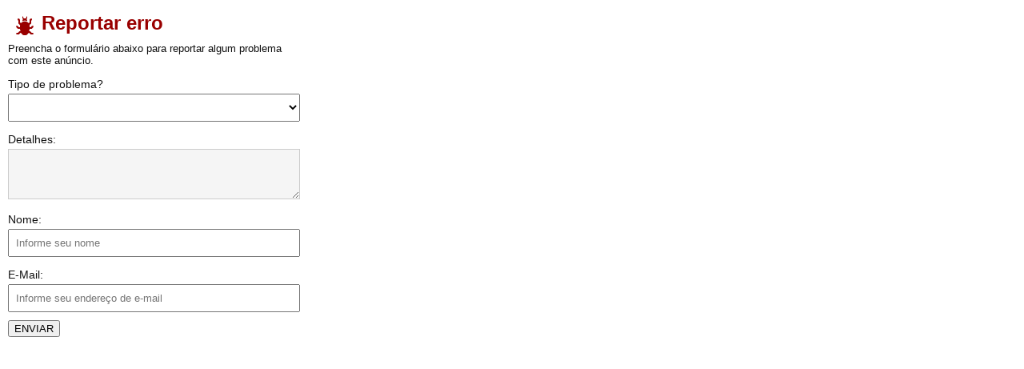

--- FILE ---
content_type: text/html; charset=UTF-8
request_url: https://www.shopcar.com.br/reportarerro.php?id=1219452
body_size: 2137
content:
    <!DOCTYPE html>
    <html lang="pt-br">
    <head>
    <title>Reportar erro do anúncio 1219452</title>
    <meta name="description" content="Reportar erro do anúncio 1219452" />
    <meta charset="UTF-8">
    <meta name="robots" content="noindex">
    <meta http-equiv="X-UA-Compatible" content="IE=edge,chrome=1" />
    <base href="https://www.shopcar.com.br/">
    <style>
    body{
        margin:0;
    }
    #reporta{
        display:block;
        overflow:hidden;
        padding:15px 15px 5px 10px;
        width:365px;
        height:500px;
        background:#FFF;
        font-family:Arial;
        font-size:13px;
        color:#111;
    }
    #reporta form{
        display:block;
    }
    #reporta .ico-report{
        display:block;
        float:left;
        width:22px;
        height:24px;
        background:url("https://cdn.shopcar.com.br/images/sprite.png") no-repeat -1px -67px;
        margin:5px 10px 0 10px;
    }
    #reporta h1{
        display:block;
        margin:0;
        padding:0;
        font-size:24px;
        font-style:normal;
        color:#990000;
    }
    #reporta .texto{
        display:block;
        overflow:hidden;
        clear:both;
        margin:10px 0;
        line-height:120%;
    }
    #reporta label{
        display:block;
        margin-top:15px;
        margin-bottom:5px;
        font-size:14px;
        padding:0;
        line-height:1;
    }
    #reporta input[type='text'], select, textarea{
        width:100%;
        padding:8px;    
        margin:0;
        box-sizing:border-box;
    }
    #reporta select{
        line-height:35px;
    }
    #reporta textarea{
        background:#F5F5F5;
        border:1px solid #CCC;    
    }
    #reporta .confirma{
        display:block;
        margin-top:10px;
    }
    #reporta .txtcod{
        display:block;
        float:left;
        margin:13px 5px 0 0;
        font-size:14px;
    }
    #reporta .codigo{
        display:block;
        float:left;
        margin-top:5px;
    }
    #reporta .codigo input[type="text"]{
        display:inline-block;
        margin-top:-30px;
        width:75px;
    }
    #reporta .enviar{    
        margin-left:5px;
        line-height:21px;
        box-shadow:0 3px 0 #EEE,inset 0 -1px 0 rgba(255,255,255,0.3);
        border-radius: 4px;
        border-bottom-width: 4px;
    }
    #reporta .enviar .ico-enviar{
        display:block;
        float:left;
        width:16px;
        height:18px;
        background:url("https://cdn.shopcar.com.br/images/sprite.png") no-repeat -148px -20px;
        margin:1px 8px 0 0;
    }
    #form-reportar .alerta{
        padding: 10px;
        margin:5px 0 0 0;
        border: 1px solid transparent;
        border-radius: 2px;
        display: none;
        font-size: 13px;
    }
    #form-reportar .alerta.erro{
        color: #a94442;
        background-color: #f2dede;
        border-color: #ebccd1;
    }
    #form-reportar .alerta.sucesso {
        color: #3c763d;
        background-color: #dff0d8;
        border-color: #d6e9c6;
    }
    </style>
    <script>
         
    
   var italerta = null;
    
   var idcaptchareportarerro;
    function envia_form_reportarerro(event = null) {
        var dados =   $("#form-reportar").serialize();
        $.ajax({
            type: "POST",
            url: "reportarerro.php",
            data: dados,
            dataType: "json",
            success: function(data){
                if(data==1){
                    grecaptcha.reset(idcaptchareportarerro);
                    idcaptchareportarerro = null;
                    $.colorbox({closeButton:false,html:'<style>#cboxLoadedContent{margin:0 !important}#cboxLoadedContent,#cboxContent,#cboxMiddleRight,#cboxMiddleLeft{height:42px !important;}</style><div style="padding:10px;margin:0;border:1px solid #d6e9c6;border-radius:2px;display:block;font-size:13px;color:#3c763d;background-color:#dff0d8;width:460px"><b>Sucesso!</b> Agradecemos por reportar o erro.</div>'});
                    setTimeout(function(){$.colorbox.close()},3000);
                } else alert(data);
            }
        });
    }

    $("#form-reportar").on("submit",function(e){
        e.preventDefault();
        
        if (!idcaptchareportarerro){ 
           idcaptchareportarerro = grecaptcha.render('captcha-reportar-erro', {'sitekey' : '6LfMMNYrAAAAAMQXe-1z3AUOIVV_cPY7ZvdkhqXP'});
        }
  
        
        var $alerta = $(this).find(".alerta")
        var form    = $(this).serializeArray();
        var dados   = $(this).serialize();
        var erro    = new Object();
        erro.msg    = null;
        erro.campo  = null;
    
        $.each(form, function(k, v) {
            if (!erro.msg) {
                if (v.name == "tipo" && v.value < 1) {
                    erro.msg = "Informe o <b>tipo de problema</b>.";
                    erro.campo = v.name;
                } else if (v.name == "email" && !validate_email(v.value)) {
                    erro.msg = "Informe o <b>seu e-mail</b>.";
                    erro.campo = v.name;
                } else if (v.name == "nome" && v.value.length < 3) {
                    erro.msg = "Informe o <b>seu nome</b>.";
                    erro.campo = v.name;
                } else if (v.name == "detalhes" && v.value.length < 3) {
                    erro.msg = "Informe algum <b>detalhe sobre o problema</b>.";
                    erro.campo = v.name;
                } 
            }
        });
        clearInterval(italerta);
        if (erro.msg) {
            $alerta.addClass("erro").html(erro.msg).fadeIn();
            $(this).find("[name='" + erro.campo + "']").focus();
            italerta = setTimeout(function(){$alerta.fadeOut("fast",function(){$alerta.removeClass("erro").removeClass("sucesso")})},5000);
        }else{
            
            if(!grecaptcha.getResponse(idcaptchareportarerro)){
                grecaptcha.execute(idcaptchareportarerro);    
            }else{
                envia_form_reportarerro();
            }
            
           
        }        
    });
    </script>
    </head>
    <body>
    <div id="reporta">
        <span class="ico-report"></span><h1>Reportar erro</h1>
        <form id="form-reportar" name="reportar" method="POST" class="cmxform">
            <div id="captcha-reportar-erro" data-callback="envia_form_reportarerro" data-size="invisible"></div>
            <input type="hidden" name="identificador" value="1219452" />
            <span class="texto">Preencha o formulário abaixo para reportar algum problema com este anúncio.</span>
            <div class="alerta"></div>
            <label>Tipo de problema?</label>
            <select name="tipo">
                <option value=""></option>
                <option value="1">Veículo já comercializado</option>
    			<option value="2">Dados incorretos</option>
    			<option value="3">Telefone não atende</option>
    			<option value="4">Foto incorreta</option>
    			<option value="5">Anunciante não responde e-mail</option>
    			<option value="6">Anúncio em duplicidade</option>
    			<option value="7">Suspeita de fraude</option>
            </select>
            <label>Detalhes:</label>
            <textarea name="detalhes" cols="30" rows="3"></textarea>
            <label>Nome:</label>
            <input type="text" name="nome" placeholder="Informe seu nome" />
            <label>E-Mail:</label>
            <input type="text" name="email" placeholder="Informe seu endereço de e-mail" />
            <div class="confirma">
                <button type="submit" class="bt-envio-reportaerro bt-red"><span class="ico-enviar"></span>ENVIAR</button>
            </div>
        </form>
    </div>    </body>
    <script src="https://www.google.com/recaptcha/api.js"> </script>
    <style>.g-recaptcha{  } .grecaptcha-badge{display:none !important;height:0;width:0}</style>
    </html>
    